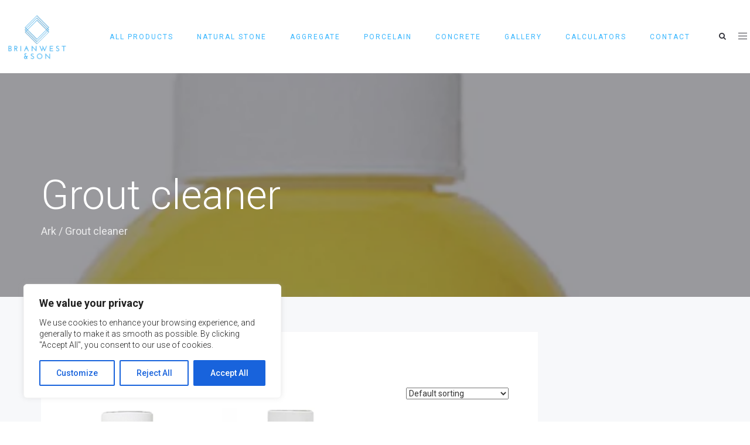

--- FILE ---
content_type: text/css
request_url: https://brianwestandson.co.uk/wp-content/uploads/freshframework/css/colors.css
body_size: 5378
content:
.l-services-v1 .l-services-v1-icon{
	box-shadow:0 0 5px 2px #009ecb
}
.l-services-v1.l-services-v1-icon-one .l-services-v1-title{
	color:#13b2f6
}
.blog-grid .blog-grid-supplemental-category,
.blog-grid .blog-grid-supplemental-category a{
	color:#13b2f6
}
.widget_archive li a:hover,
.widget_categories li a:hover,
.widget_pages li a:hover,
.widget_meta li a:hover,
.widget_recent_comments li a:hover,
.widget_recent_entries li a:hover,
.widget_nav_menu li a:hover,
.woocommerce.widget_product_categories li a:hover,
.widget_rss li a:hover{
	color:#13b2f6
}
#searchform #searchsubmit{
	color:#13b2f6
}
#searchform #searchsubmit:hover{
	background-color:#13b2f6;
	border-color:#13b2f6
}
.widget_tag_cloud .widget-body a:hover{
	background:#13b2f6;
	border-color:#13b2f6
}
.news-v3 .news-v3-content .news-v3-subtitle a{
	color:#13b2f6
}
.news-v4 .news-v4-divider{
	border-bottom:1px solid #13b2f6
}
.blog-grid-supplemental .blog-grid-supplemental-title a{
	color:#13b2f6
}
.news-v8:hover .news-v8-img-effect:before{
	background-color:#009ecb
}
.news-v8 .news-v8-footer-list .news-v8-footer-list-link:hover,
.fg-text-light.news-v8-footer .news-v8-footer-list-item .ff-meta-item a:hover,
.fg-text-light.news-v9-title a:hover{
	color:#13b2f6
}
.news-v8 .news-v8-more .news-v8-more-link{
	background-color:#13b2f6
}
.blockquotes-v1{
	color:#13b2f6
}
.blockquotes-v1:after{
	background-color:#13b2f6
}
.breadcrumbs-v1 a:hover{
	color:#13b2f6
}
.breadcrumbs-v1 li.active{
	color:#13b2f6
}
.breadcrumbs-v2 a:hover{
	color:#13b2f6
}
.breadcrumbs-v2 li.active{
	color:#13b2f6
}
.breadcrumbs-v3 a:hover{
	color:#13b2f6
}
.breadcrumbs-v3 li.active{
	color:#13b2f6
}
.breadcrumbs-v4 a:hover{
	color:#13b2f6
}
.breadcrumbs-v5 a:hover{
	color:#13b2f6
}
.btn-base-bg-anim{
	background:#13b2f6
}
.btn-base-bg-anim:hover,
.btn-base-bg-anim:focus,
.btn-base-bg-anim.focus{
	background:#13b2f6
}
.btn-group.btn-white-toggle.open .btn-white-bg:after{
	color:#13b2f6
}
.btn-group.btn-white-toggle .dropdown-menu>li>a:hover,
.btn-group.btn-white-toggle .dropdown-menu>li>a:focus{
	background:#13b2f6
}
.btn-dropdown-group.open .btn-dropdown-toggle{
	background:#13b2f6
}
.btn-dropdown-group:hover .btn-dropdown-toggle{
	background:#13b2f6
}
.divider-v1 .divider-v1-element-bg,
.divider-v2 .divider-v2-element-bg,
.divider-v3 .divider-v3-element-bg,
.divider-v3-5 .divider-v3-5-element-bg{
	background:#13b2f6
}
.divider-v1 .divider-v1-icon,
.divider-v2 .divider-v2-icon,
.divider-v3 .divider-v3-icon,
.divider-v3-5 .divider-v3-5-icon{
	color:#13b2f6
}
.divider-v5 .divider-v5-element{
	color:#13b2f6
}
.divider-v5 span.before,
.divider-v5 span.after{
	border-color:#13b2f6
}
.dropcap-base-bordered{
	color:#13b2f6;
	border:1px solid #13b2f6
}
.lists-base .lists-item-element-brd{
	color:#13b2f6;
	border:1px solid #13b2f6
}
.paginations-v3-list li>a:hover,
.paginations-v3-list li>span:hover{
	color:#13b2f6
}
.paginations-v3-list li>.current,
.paginations-v3-list.page-numbers-single li>span,
.paginations-v3-list li.active>a,
.paginations-v3-list li.active>span{
	background:#13b2f6
}
.paginations-v3-list li>.current:hover,
.paginations-v3-list.page-numbers-single li>span:hover,
.paginations-v3-list li.active>a:hover,
.paginations-v3-list li.active>span:hover{
	background:#13b2f6
}
.pagers-v2 li>a:hover,
.pagers-v2 li>span:hover{
	background:#13b2f6
}
.segment-controls{
	border:1px solid #13b2f6
}
.tab-v1 .nav-tabs>li.active>a{
	color:#13b2f6
}
.tab-v3 .nav-tabs>li:hover>a{
	color:#13b2f6
}
.tab-v5 .nav-tabs.nav-tabs-left>li.active>a,
.tab-v5 .nav-tabs.nav-tabs-left>li:hover>a{
	color:#13b2f6
}
.tab-v6 .nav-tabs.nav-tabs-right>li:active>a,
.tab-v6 .nav-tabs.nav-tabs-right>li:hover>a{
	color:#13b2f6
}
.theme-icons-base{
	color:#13b2f6
}
.theme-icons-wrap>a[href]>.theme-icons-white-bg:hover,
.team-v9 .theme-icons:hover{
	background-color:#13b2f6
}
.animate-theme-icons .animate-theme-icons-base-brd{
	color:#13b2f6;
	border:1px solid #13b2f6
}
.timeline-v1 .timeline-v1-list-item .timeline-v1-news-title>a:hover{
	color:#13b2f6
}
.timeline-v2 .timeline-v2-news-title>a:hover{
	color:#13b2f6
}
.timeline-v4 .timeline-v4-subtitle a{
	color:#13b2f6
}
.call-to-action-v1 .call-to-action-v1-title span,
.call-to-action-v2 .call-to-action-v2-telephone{
	color:#13b2f6
}
.call-to-action-v3 .call-to-action-badge{
	background-color:#13b2f6
}
.icon-box-v1 .icon-box-v1-header{
	background-color:#13b2f6
}
.icon-box-v2 .icon-box-v2-icons{
	color:#13b2f6
}
.services-v8:hover{
	background:#13b2f6
}
.team-v3 .team-v3-overlay-content .theme-icons-white-bg:hover,
.team-v4 .team-v4-overlay-content .theme-icons-white-bg:hover{
	background-color:#13b2f6
}
.team-v3 .team-v3-member-position{
	color:#13b2f6
}
.testimonials-v1 .testimonials-v1-author{
	color:#13b2f6
}
.testimonials-v4 .testimonials-v4-author{
	color:#13b2f6
}
.testimonials-v5 .testimonials-v5-author{
	color:#13b2f6
}
.testimonials-v6 .testimonials-v6-author{
	color:#13b2f6
}
.footer-link-v6-list .footer-link-v6-list-item .footer-link-v6-list-link:hover{
	color:#13b2f6
}
.header ul.navbar-nav.no-ff>li.current-menu-item>a,
.header .navbar-nav .nav-item-child.active{
	color:#13b2f6
}
.header ul.navbar-nav.no-ff>li.current-menu-item>a:hover,
.header .navbar-nav .nav-item-child.active:hover{
	color:#13b2f6
}
.header ul.navbar-nav.no-ff>li>a:hover,
.header ul.navbar-nav.no-ff>li>a:focus,
.header .navbar-nav .nav-item-child:hover,
.header .navbar-nav .nav-item-child:focus{
	color:#13b2f6
}
@media (max-width: 991px) {
	.header .navbar-nav .nav-item-bg .nav-item-child{
		background:#13b2f6
	}

}
@media (min-width: 992px) {
	.header .navbar-nav .nav-item:hover .nav-item-child{
		color:#13b2f6
	}
	.header .navbar-nav .nav-item-bg .nav-item-child{
		background:#13b2f6
	}

}
.header-center-aligned .navbar-nav .nav-item-child:hover{
	color:#13b2f6
}
@media (max-width: 991px) {
	.header-center-aligned .navbar-nav .nav-item-bg .nav-item-child{
		background:#13b2f6
	}

}
@media (min-width: 992px) {
	.header-center-aligned .navbar-nav .nav-item:hover .nav-item-child{
		color:#13b2f6
	}
	.header-center-aligned .navbar-nav .nav-item-bg .nav-item-child{
		background:#13b2f6
	}

}
@media (max-width: 991px) {
	.header-center-aligned-transparent .navbar-nav .nav-item-bg .nav-item-child{
		background:#13b2f6
	}

}
@media (min-width: 992px) {
	.header-center-aligned-transparent .navbar-nav .nav-item:hover .nav-item-child{
		color:#13b2f6
	}
	.header-center-aligned-transparent .navbar-nav .nav-item-child.active{
		color:#13b2f6
	}
	.header-center-aligned-transparent .navbar-nav .nav-item-bg .nav-item-child{
		background:#13b2f6
	}

}
.header-fullscreen-menu .nav-main-item-child.nav-main-item-child-dropdown.active,
.header-fullscreen-menu .nav-main-item-child.nav-main-item-child-dropdown:hover,
.header-fullscreen-menu .nav-main-item-child.nav-submenu-item-child-dropdown.active,
.header-fullscreen-menu .nav-main-item-child.nav-submenu-item-child-dropdown:hover,
.header-fullscreen-menu .nav-submenu-item-child.nav-main-item-child-dropdown.active,
.header-fullscreen-menu .nav-submenu-item-child.nav-main-item-child-dropdown:hover,
.header-fullscreen-menu .nav-submenu-item-child.nav-submenu-item-child-dropdown.active,
.header-fullscreen-menu .nav-submenu-item-child.nav-submenu-item-child-dropdown:hover{
	color:#13b2f6
}
.header-fullscreen-menu .nav-main-item-child.nav-main-item-child-dropdown.active:before,
.header-fullscreen-menu .nav-main-item-child.nav-main-item-child-dropdown.active:after,
.header-fullscreen-menu .nav-main-item-child.nav-main-item-child-dropdown:hover:before,
.header-fullscreen-menu .nav-main-item-child.nav-main-item-child-dropdown:hover:after,
.header-fullscreen-menu .nav-main-item-child.nav-submenu-item-child-dropdown.active:before,
.header-fullscreen-menu .nav-main-item-child.nav-submenu-item-child-dropdown.active:after,
.header-fullscreen-menu .nav-main-item-child.nav-submenu-item-child-dropdown:hover:before,
.header-fullscreen-menu .nav-main-item-child.nav-submenu-item-child-dropdown:hover:after,
.header-fullscreen-menu .nav-submenu-item-child.nav-main-item-child-dropdown.active:before,
.header-fullscreen-menu .nav-submenu-item-child.nav-main-item-child-dropdown.active:after,
.header-fullscreen-menu .nav-submenu-item-child.nav-main-item-child-dropdown:hover:before,
.header-fullscreen-menu .nav-submenu-item-child.nav-main-item-child-dropdown:hover:after,
.header-fullscreen-menu .nav-submenu-item-child.nav-submenu-item-child-dropdown.active:before,
.header-fullscreen-menu .nav-submenu-item-child.nav-submenu-item-child-dropdown.active:after,
.header-fullscreen-menu .nav-submenu-item-child.nav-submenu-item-child-dropdown:hover:before,
.header-fullscreen-menu .nav-submenu-item-child.nav-submenu-item-child-dropdown:hover:after{
	color:#13b2f6
}
.header-fullscreen-menu .nav-dropdown-menu .nav-dropdown-menu-link:hover{
	color:#13b2f6
}
.header-fullscreen-menu .nav-dropdown-menu .nav-dropdown-menu-child.active{
	color:#13b2f6
}
.header-fullscreen-menu .nav-dropdown-menu .nav-dropdown-menu-child:hover{
	color:#13b2f6
}
.header-section-scroll ul.header-section-scroll-menu li.active .nav-item-child:hover,
.header-section-scroll ul.header-section-scroll-menu li.active .nav-item-child:focus{
	color:#13b2f6
}
.header-section-scroll .header-section-scroll-menu li a:hover{
	color:#13b2f6
}
.header-slide .header-slide-nav .header-slide-nav-link:hover{
	color:#13b2f6
}
.header-slide-subnav .header-slide-subnav-link.active{
	background:#13b2f6
}
.header-slide-subnav .header-slide-subnav-link.active:hover{
	background:#13b2f6
}
.header-slide-subnav .header-slide-subnav-link:hover{
	color:#13b2f6
}
.header-transparent .navbar-nav .open .nav-item-child:hover{
	color:#13b2f6
}
@media (max-width: 991px) {
	.header-transparent .navbar-nav .nav-item-bg{
		border:1px solid #13b2f6
	}
	.header-transparent .navbar-nav .nav-item-bg .nav-item-child{
		background:#13b2f6
	}

}
@media (min-width: 992px) {
	.header-transparent .navbar-nav .nav-item:hover .nav-item-child{
		color:#13b2f6
	}
	.header-transparent .navbar-nav .nav-item-child.active{
		color:#13b2f6
	}
	.header-transparent .navbar-nav .nav-item-bg .nav-item-child{
		background:#13b2f6
	}
	.header-transparent .navbar-nav .nav-item-bg .nav-item-child:hover{
		background:#13b2f6
	}
	.header-transparent .navbar-nav .nav-item-bg:hover .nav-item-child{
		background:#13b2f6
	}

}
.search-menu .search-btn .search-btn-default:hover,
.search-menu .search-btn .search-btn-active:hover{
	color:#13b2f6
}
.search-classic .search-classic-field{
	border-top:2px solid #13b2f6
}
.search-classic .search-classic-submit-button{
	background-color:#13b2f6
}
.ark-woocommerce-products a.title:hover{
	color:#13b2f6
}
.ark-woocommerce-products .add_to_cart_button,
.ark-woocommerce-products .added_to_cart{
	border:1px solid #13b2f6;
	color:#13b2f6
}
.ark-woocommerce-products .add_to_cart_button:hover,
.ark-woocommerce-products .added_to_cart:hover,
.ark-woocommerce-products .add_to_cart_button.loading{
	background:#13b2f6
}
.animsition-loading{
	border-left:2px solid #13b2f6
}
.theme-carousel-indicators-v3 li.active,
.theme-carousel-indicators-v3 li.fg-text-dark.active{
	color:#13b2f6;
	border-bottom-color:#13b2f6
}
.theme-carousel-indicators-v3 li:hover,
.theme-carousel-indicators-v3 li.fg-text-dark:hover{
	border-bottom-color:#13b2f6
}
.theme-carousel-indicators-v3 li:hover.active,
.theme-carousel-indicators-v3 li.fg-text-dark:hover.active{
	color:#13b2f6;
	border-bottom-color:#13b2f6
}
.theme-carousel-indicators-v5 li.active .theme-carousel-indicators-item{
	border:2px solid #13b2f6
}
.owl-dot span,
.owl-dots span{
	border:1px solid #13b2f6
}
.theme-portfolio .cbp-l-loadMore-button .cbp-l-loadMore-link,
.theme-portfolio .cbp-l-loadMore-button .cbp-l-loadMore-button-link,
.theme-portfolio .cbp-l-loadMore-text .cbp-l-loadMore-link,
.theme-portfolio .cbp-l-loadMore-text .cbp-l-loadMore-button-link{
	color:#13b2f6;
	border:1px solid #13b2f6
}
.theme-portfolio .cbp-item .theme-portfolio-lightbox .theme-portfolio-item-v3-icon:hover:before,
.theme-portfolio .cbp-item .theme-portfolio-lightbox .theme-portfolio-item-v3-icon:hover:after{
	background:#13b2f6
}
.portfolio-item-category:hover{
	color:#13b2f6
}
.theme-portfolio-v2 .cbp-l-filters-alignRight .cbp-filter-item:hover{
	color:#13b2f6
}
.theme-portfolio-filter-v1 .cbp-filter-item.cbp-filter-item-active{
	color:#13b2f6
}
.bootstrap-switch .bootstrap-switch-handle-on.bootstrap-switch-base,
.bootstrap-switch .bootstrap-switch-handle-off.bootstrap-switch-base{
	background:#13b2f6
}
.brd-color-base{
	border-color:#13b2f6 !important
}
.bg-color-base-hover:hover{
	background:#13b2f6 !important
}
.icon-color-base-hover:hover .animate-icon-item:last-child{
	color:#13b2f6 !important
}
.before-bg-base:before{
	background:#13b2f6 !important
}
.after-bg-base:after{
	background:#13b2f6 !important
}
.before-after-bg-base:before,
.before-after-bg-base:after{
	background:#13b2f6 !important
}
.ff-button-base-slide{
	color:#13b2f6;
	border-color:#13b2f6
}
.ff-button-base-slide:hover,
.ff-button-base-slide:focus,
.ff-button-base-slide.focus{
	background:#13b2f6;
	border-color:#13b2f6
}
.progress-box-v1 .progress-bar{
	background-color:#13b2f6
}
.blog-simple-2-divider{
	background-color:#13b2f6
}
.blog-simple-3-divider{
	background-color:#13b2f6
}
.theme-portfolio-v2 .cbp-filter-item.cbp-filter-item-active{
	color:#13b2f6
}
a{
	color:#13b2f6
}
a:focus,a:hover,a:active{
	color:#13b2f6
}
h1>a:hover,h2>a:hover,h3>a:hover,h4>a:hover,h5>a:hover,h6>a:hover{
	color:#13b2f6
}
::selection{
	background:#13b2f6
}
::-webkit-selection{
	background:#13b2f6
}
::-moz-selection{
	background:#13b2f6
}
.blog-classic .blog-classic-content .blog-classic-share .blog-classic-share-item .blog-classic-share-link:hover .blog-share-icon{
	color:#13b2f6
}
.blog-classic .blog-classic-content .blog-classic-publisher .blog-classic-publisher-name>a:hover{
	color:#13b2f6
}
.blog-grid .blog-grid-supplemental-category{
	color:#13b2f6
}
.blog-grid-quote .blog-grid-quote-text:hover{
	color:#13b2f6
}
.blog-grid-quote-v2{
	background:#13b2f6
}
.blog-grid-thumb .blog-grid-thumb-body:before{
	background:#009ecb
}
.twitter-feed .twitter-feed-item .twitter-feed-content .twitter-feed-link{
	color:#13b2f6
}
.featured-article .featured-article-content .featured-article-content-title>a:hover{
	color:#13b2f6
}
.blog-sidebar-tags>li>a:hover{
	background:#13b2f6;
	border-color:#13b2f6
}
.btn-base-brd{
	color:#13b2f6;
	border-color:#13b2f6
}
.btn-base-brd:hover,
.btn-base-brd:focus,
.btn-base-brd.focus{
	background:#13b2f6;
	border-color:#13b2f6
}
.btn-white-bg:hover,
.btn-white-bg:focus,
.btn-white-bg.focus{
	background:#13b2f6;
	border-color:#13b2f6
}
.btn-base-bg-slide{
	background:#13b2f6
}
.btn-base-bg-slide:hover,
.btn-base-bg-slide:focus,
.btn-base-bg-slide.focus{
	background:#13b2f6
}
.btn-white-bg-slide:after,
.btn-white-bg-slide:before{
	background:#13b2f6
}
.blog-teaser-v2:hover .blog-teaser-v2-overlay{
	background:#009ecb
}
.news-v1 .news-v1-heading .news-v1-heading-tag:hover{
	color:#13b2f6
}
.news-v1 .news-v1-lists .news-v1-lists-item .news-v1-lists-link:hover{
	color:#13b2f6
}
.news-v4 .news-v4-title-element-left:after{
	border-bottom-color:#13b2f6
}
.news-v4 .news-v4-title-element-right:after{
	border-bottom-color:#13b2f6
}
.news-v5 .news-v5-icon{
	color:#13b2f6
}
.news-v6 .news-v6-subtitle{
	color:#13b2f6
}
.news-v8:hover .news-v8-img-effect:before{
	background:#009ecb
}
.news-v8 .news-v8-footer-list .news-v8-footer-list-link:hover{
	color:#13b2f6
}
.news-v8 .news-v8-more .news-v8-more-link{
	background:#13b2f6
}
.accordion-v1 .panel-title>a[aria-expanded="true"]{
	background:#13b2f6
}
.accordion-v1 .panel-title>a:hover{
	background:#13b2f6
}
.accordion-v2 .panel-title>a:hover{
	color:#13b2f6
}
.accordion-v2 .panel-title>a:hover:after{
	color:#13b2f6
}
.accordion-v3 .panel-title>a:hover{
	color:#13b2f6
}
.accordion-v3 .panel-title>a:hover:before{
	color:#13b2f6
}
.accordion-v4 .panel-title>a:before{
	color:#13b2f6
}
.accordion-v4 .panel-title>a:hover{
	color:#13b2f6
}
.accordion-v4 .panel-title>a:hover:before{
	color:#13b2f6
}
.accordion-v5 .panel-title>a:hover{
	color:#13b2f6
}
.accordion-v5 .panel-title>a:hover:after{
	color:#13b2f6
}
.breadcrumbs-v1 .breadcrumbs-v1-links>li>a:hover{
	color:#13b2f6
}
.breadcrumbs-v1 .breadcrumbs-v1-links>li.active{
	color:#13b2f6
}
.breadcrumbs-v2 .breadcrumbs-v2-links>li>a:hover{
	color:#13b2f6
}
.breadcrumbs-v2 .breadcrumbs-v2-links>li.active{
	color:#13b2f6
}
.breadcrumbs-v3 .breadcrumbs-v3-links>li>a:hover{
	color:#13b2f6
}
.breadcrumbs-v3 .breadcrumbs-v3-links>li.active{
	color:#13b2f6
}
.btn-base{
	color:#13b2f6
}
.btn-base:hover,
.btn-base:focus,
.btn-base.focus{
	background:#13b2f6;
	border-color:#13b2f6
}
.divider-v1 .divider-v1-element-bg,
.divider-v2 .divider-v2-element-bg,
.divider-v3 .divider-v3-element-bg{
	background:#13b2f6
}
.divider-v2 .divider-v2-icon,
.divider-v3 .divider-v3-icon{
	color:#13b2f6
}
.dropcap-base{
	color:#13b2f6
}
.dropcap-base-bg{
	background:#13b2f6
}
.dropcap-base-bordered{
	color:#13b2f6;
	border-color:#13b2f6
}
.bordered-icon .bordered-icon-box:hover{
	background:#13b2f6
}
.lists-base>li>a:hover,
.lists-dark>li>a:hover{
	color:#13b2f6
}
.lists-base>li .lists-item-element,
.lists-dark>li .lists-base .lists-item-element,
.lists-base .lists-dark>li .lists-item-element{
	color:#13b2f6
}
.lists-base .lists-item-element-brd{
	color:#13b2f6;
	border-color:#13b2f6
}
.lists-base .lists-item-element-bg{
	background:#13b2f6
}
.numeric-base-lists>li>a:hover,
.numeric-dark-lists>li>a:hover{
	color:#13b2f6
}
.numeric-base-lists>li{
	color:#13b2f6
}
.login .login-form-forgot:hover{
	color:#13b2f6
}
.paginations-v1-list>li>a:hover,
.paginations-v1-list>li>span:hover{
	background:#009ecb
}
.paginations-v1-list>li.next>a:hover,
.paginations-v1-list>li.next>span:hover,
.paginations-v1-list>li.previous>a:hover,
.paginations-v1-list>li.previous>span:hover{
	color:#13b2f6
}
.paginations-v1-list>li.active>a,
.paginations-v1-list>li.active>span{
	background:#13b2f6
}
.paginations-v2-list>li>a:hover,
.paginations-v2-list>li>span:hover{
	color:#13b2f6;
	border-bottom-color:#13b2f6
}
.paginations-v2-list>li.active>a,
.paginations-v2-list>li.active>span{
	color:#13b2f6;
	border-bottom-color:#13b2f6
}
.paginations-v2-list>li.active>a:hover,
.paginations-v2-list>li.active>span:hover{
	color:#13b2f6
}
.paginations-v3-list>li>a,
.paginations-v3-list>li>span{
	color:#13b2f6
}
.paginations-v3-list>li>a:hover,
.paginations-v3-list>li>span:hover{
	color:#13b2f6
}
.paginations-v3-list>li.active>a,
.paginations-v3-list>li.active>span{
	background:#13b2f6;
	border-color:#13b2f6
}
.paginations-v3-list>li.active>a:hover,
.paginations-v3-list>li.active>span:hover{
	background:#13b2f6
}
.pagers-v1:hover{
	background:#13b2f6
}
.pagers-v2 li>a:hover,
.pagers-v2 li>span:hover{
	border-color:#13b2f6;
	background:#13b2f6
}
.tab-v1 .nav-tabs>li:hover>a{
	color:#13b2f6
}
.tab-v3 .nav-tabs>li:not(.active):hover>a{
	color:#13b2f6
}
.tab-v3 .nav-tabs>li.active>a{
	background:#13b2f6
}
.tab-v4 .nav-tabs{
	background:#13b2f6
}
.tab-v5 .nav-tabs.nav-tabs-left>li:hover>a{
	color:#13b2f6
}
.tab-v5 .nav-tabs.nav-tabs-left>li.active>a{
	color:#13b2f6
}
.tab-v6 .nav-tabs.nav-tabs-right>li:hover>a{
	color:#13b2f6
}
.tab-v6 .nav-tabs.nav-tabs-right>li.active>a{
	color:#13b2f6
}
.theme-icons-wrap>a[href]>.theme-icons-base-hover:hover{
	background:#13b2f6
}
.theme-icons-base-bg{
	background:#13b2f6
}
.theme-icons-wrap>a[href]>.theme-icons-grey-light-bg:hover{
	background:#13b2f6
}
.theme-icons-base-brd{
	color:#13b2f6;
	border-color:#13b2f6
}
.theme-icons-wrap>a[href]>.theme-icons-base-brd:hover{
	background:#13b2f6;
	border-color:#13b2f6
}
.animate-theme-icons .animate-theme-icons-base{
	color:#13b2f6
}
.animate-theme-icons .animate-theme-icons-base-bg{
	background:#13b2f6
}
.animate-theme-icons .animate-theme-icons-base-brd{
	color:#13b2f6;
	border-color:#13b2f6
}
.theme-icons-elegant .theme-icons-element .theme-icons-wrap>a[href]>.theme-icons:hover{
	background:#13b2f6
}
.image-gallery .image-gallery-overlay{
	background:#009ecb
}
.image-gallery-v2 .image-gallery-v2-overlay{
	background:#009ecb
}
.i-banner-v2 .i-banner-v2-heading .i-banner-v2-heading-month{
	color:#13b2f6
}
.i-banner-v3 .i-banner-v3-content .i-banner-v3-element .i-banner-v3-element-icon{
	color:#13b2f6
}
.newsletter-v5 .newsletter-v5-btn:hover{
	color:#13b2f6
}
.newsletter-v8:hover{
	background:#13b2f6
}
.poster-v1 .poster-v1-body .poster-v1-author{
	color:#13b2f6
}
.poster-v2 .poster-v2-subtitle{
	color:#13b2f6
}
.process-v1 .process-v1-back{
	background:#13b2f6
}
.process-v2:hover .process-v2-element{
	background:#13b2f6
}
.service-block-v4 .service-block-v4-content .service-block-v4-content-subtitle{
	color:#13b2f6
}
.service-block-v6.service-block-v6-color-three:before{
	background:#009ecb
}
.service-block-v8 .service-block-v8-subtitle{
	color:#13b2f6
}
.team-v1 .team-v1-content .team-v1-socials .team-v1-socials-link:hover{
	color:#13b2f6
}
.team-v2 .team-v2-member-position{
	color:#13b2f6
}
.team-v3 .team-v3-header .team-v3-member-position{
	color:#13b2f6
}
.team-v5 .team-v5-content .team-v5-author-contact:hover{
	color:#13b2f6
}
.footer .footer-address .footer-address-link:hover{
	color:#13b2f6
}
.footer .footer-media .footer-media-item .footer-media-link:hover{
	color:#13b2f6
}
.footer .footer-tags>li>a:hover{
	background:#13b2f6;
	border-color:#13b2f6
}
.footer .footer-news-list .footer-news-list-item .footer-news-list-link:hover{
	color:#13b2f6
}
.footer .footer-video-title .footer-video-title-link:hover{
	color:#13b2f6
}
.footer .footer-copyright .footer-copyright-item>a:hover{
	color:#13b2f6
}
.footer .footer-toggle .footer-toggle-link:hover{
	color:#13b2f6
}
.footer-v2{
	background:#13b2f6
}
.footer-v4 .footer-v4-service .footer-v4-service-item .footer-v4-service-icon{
	color:#13b2f6
}
.footer-v4 .footer-v4-service .footer-v4-service-item .footer-v4-service-link:hover{
	color:#13b2f6
}
.footer-v4 .footer-v4-news .footer-v4-news-item .footer-v4-news-link:hover{
	color:#13b2f6
}
.footer-v4 .footer-v4-link:hover{
	color:#13b2f6
}
.footer-v4 .footer-v4-copyright .footer-v4-terms-list .footer-v4-terms-link:hover{
	color:#13b2f6
}
.footer-v5 .footer-v5-content-subtitle{
	color:#13b2f6
}
.footer-v5 .footer-v5-list .footer-v5-list-item .footer-v5-list-link:hover{
	color:#13b2f6
}
.footer-v5-copyright .footer-v5-copright-socials .footer-v5-copright-socials-item .footer-v5-copright-socials-link:hover{
	color:#13b2f6
}
.footer-v6 .footer-link-v6-list .footer-link-v6-list-item .footer-link-v6-list-link:hover{
	color:#13b2f6
}
.form-modal .form-modal-back-btn-message .form-modal-back-btn-message-link{
	color:#13b2f6
}
.form-modal .form-modal-input-group .form-modal-hide-password:hover{
	color:#13b2f6
}
.form-modal .form-modal-close-form:hover{
	color:#13b2f6
}
.header .navbar-toggle:hover .toggle-icon{
	background:#13b2f6
}
.header .navbar-toggle:hover .toggle-icon:before,
.header .navbar-toggle:hover .toggle-icon:after{
	background:#13b2f6
}
.header .topbar-toggle-trigger:hover .topbar-toggle-trigger-style{
	background:#13b2f6
}
.header .topbar-toggle-trigger:hover .topbar-toggle-trigger-style:before,
.header .topbar-toggle-trigger:hover .topbar-toggle-trigger-style:after{
	background:#13b2f6
}
.header .topbar-toggle-trigger-icon-style:hover{
	color:#13b2f6
}
.header .navbar-nav .nav-item-child.active{
	color:#13b2f6
}
.header .navbar-nav .nav-item-child.active:hover{
	color:#13b2f6
}
.header .navbar-nav .nav-item-child:hover,
.header .navbar-nav .nav-item-child:focus{
	color:#13b2f6
}
.header .dropdown-menu .dropdown-menu-item .dropdown-menu-item-child.active{
	color:#13b2f6
}
.header .dropdown-menu .dropdown-menu-item .dropdown-menu-item-child.active:hover{
	color:#13b2f6
}
.header .dropdown-menu .dropdown-menu-item .dropdown-menu-item-child:hover{
	background:#13b2f6
}
.header .dropdown-menu .dropdown-menu-item.active .dropdown-menu-item-child{
	color:#13b2f6
}
.header .dropdown-submenu:hover>.dropdown-submenu-child:not(:hover){
	color:#13b2f6
}
.header .dropdown-submenu .dropdown-submenu-child.active{
	color:#13b2f6
}
.header .dropdown-submenu .dropdown-submenu-child.active:hover{
	color:#13b2f6
}
.header .dropdown-submenu .dropdown-submenu-child.active:hover:after{
	color:#13b2f6
}
.header .dropdown-submenu .dropdown-submenu-child:hover{
	background:#13b2f6
}
.header .dropdown-submenu.active .dropdown-submenu-child{
	color:#13b2f6
}
.header .dropdown-submenu.active .dropdown-submenu-child:hover{
	color:#13b2f6
}
.header .mega-menu-list .mega-menu-child.active{
	color:#13b2f6
}
.header .mega-menu-list .mega-menu-child.active:hover{
	color:#13b2f6
}
.header .mega-menu-list .mega-menu-child:hover{
	background:#13b2f6
}
@media (max-width: 991px) {
	.header .navbar-nav .nav-item-bg{
		border-color:#13b2f6
	}
	.header .navbar-nav .nav-item-bg .nav-item-child{
		background:#13b2f6
	}

}
@media (min-width: 992px) {
	.header .navbar-nav .nav-item:hover .nav-item-child{
		color:#13b2f6
	}
	.header .navbar-nav .nav-item-bg{
		border-color:#13b2f6
	}
	.header .navbar-nav .nav-item-bg .nav-item-child{
		background:#13b2f6
	}

}
.header-center-aligned .navbar-toggle:hover .toggle-icon{
	background:#13b2f6
}
.header-center-aligned .navbar-toggle:hover .toggle-icon:before,
.header-center-aligned .navbar-toggle:hover .toggle-icon:after{
	background:#13b2f6
}
.header-center-aligned .topbar-toggle-trigger:hover .topbar-toggle-trigger-style{
	background:#13b2f6
}
.header-center-aligned .topbar-toggle-trigger:hover .topbar-toggle-trigger-style:before,
.header-center-aligned .topbar-toggle-trigger:hover .topbar-toggle-trigger-style:after{
	background:#13b2f6
}
.header-center-aligned .topbar-toggle-trigger-icon-style:hover{
	color:#13b2f6
}
.header-center-aligned .navbar-nav .nav-item-child.active{
	color:#13b2f6
}
.header-center-aligned .navbar-nav .nav-item-child.active:hover{
	color:#13b2f6
}
.header-center-aligned .navbar-nav .nav-item-child:hover,
.header-center-aligned .navbar-nav .nav-item-child:focus{
	color:#13b2f6
}
.header-center-aligned .dropdown-menu .dropdown-menu-item .dropdown-menu-item-child.active{
	color:#13b2f6
}
.header-center-aligned .dropdown-menu .dropdown-menu-item .dropdown-menu-item-child.active:hover{
	color:#13b2f6
}
.header-center-aligned .dropdown-menu .dropdown-menu-item .dropdown-menu-item-child:hover{
	background:#13b2f6
}
.header-center-aligned .dropdown-menu .dropdown-menu-item.active .dropdown-menu-item-child{
	color:#13b2f6
}
.header-center-aligned .dropdown-submenu:hover>.dropdown-submenu-child:not(:hover){
	color:#13b2f6
}
.header-center-aligned .dropdown-submenu .dropdown-submenu-child.active{
	color:#13b2f6
}
.header-center-aligned .dropdown-submenu .dropdown-submenu-child.active:hover{
	color:#13b2f6
}
.header-center-aligned .dropdown-submenu .dropdown-submenu-child.active:hover:after{
	color:#13b2f6
}
.header-center-aligned .dropdown-submenu .dropdown-submenu-child:hover{
	background:#13b2f6
}
.header-center-aligned .dropdown-submenu.active .dropdown-submenu-child{
	color:#13b2f6
}
.header-center-aligned .dropdown-submenu.active .dropdown-submenu-child:hover{
	color:#13b2f6
}
.header-center-aligned .mega-menu-list .mega-menu-child.active{
	color:#13b2f6
}
.header-center-aligned .mega-menu-list .mega-menu-child.active:hover{
	color:#13b2f6
}
.header-center-aligned .mega-menu-list .mega-menu-child:hover{
	background:#13b2f6
}
@media (max-width: 991px) {
	.header-center-aligned .navbar-nav .nav-item-bg{
		border-color:#13b2f6
	}
	.header-center-aligned .navbar-nav .nav-item-bg .nav-item-child{
		background:#13b2f6
	}

}
@media (min-width: 992px) {
	.header-center-aligned .navbar-nav .nav-item:hover .nav-item-child{
		color:#13b2f6
	}
	.header-center-aligned .navbar-nav .nav-item-bg{
		border-color:#13b2f6
	}
	.header-center-aligned .navbar-nav .nav-item-bg .nav-item-child{
		background:#13b2f6
	}

}
.header-center-aligned-transparent .navbar-toggle:hover .toggle-icon{
	background:#13b2f6
}
.header-center-aligned-transparent .navbar-toggle:hover .toggle-icon:before,
.header-center-aligned-transparent .navbar-toggle:hover .toggle-icon:after{
	background:#13b2f6
}
.header-center-aligned-transparent .topbar-toggle-trigger:hover .topbar-toggle-trigger-style{
	background:#13b2f6
}
.header-center-aligned-transparent .topbar-toggle-trigger:hover .topbar-toggle-trigger-style:before,
.header-center-aligned-transparent .topbar-toggle-trigger:hover .topbar-toggle-trigger-style:after{
	background:#13b2f6
}
.header-center-aligned-transparent .topbar-toggle-trigger-icon-style:hover{
	color:#13b2f6
}
.header-center-aligned-transparent .navbar-nav .nav-item-child.active{
	color:#13b2f6
}
.header-center-aligned-transparent .navbar-nav .nav-item-child.active:hover{
	color:#13b2f6
}
.header-center-aligned-transparent .navbar-nav .nav-item-child:hover{
	color:#13b2f6
}
.header-center-aligned-transparent .dropdown-menu .dropdown-menu-item .dropdown-menu-item-child.active{
	color:#13b2f6
}
.header-center-aligned-transparent .dropdown-menu .dropdown-menu-item .dropdown-menu-item-child.active:hover{
	color:#13b2f6
}
.header-center-aligned-transparent .dropdown-menu .dropdown-menu-item .dropdown-menu-item-child:hover{
	background:#13b2f6
}
.header-center-aligned-transparent .dropdown-menu .dropdown-menu-item.active .dropdown-menu-item-child{
	color:#13b2f6
}
.header-center-aligned-transparent .dropdown-submenu:hover>.dropdown-submenu-child:not(:hover){
	color:#13b2f6
}
.header-center-aligned-transparent .dropdown-submenu .dropdown-submenu-child.active{
	color:#13b2f6
}
.header-center-aligned-transparent .dropdown-submenu .dropdown-submenu-child.active:hover{
	color:#13b2f6
}
.header-center-aligned-transparent .dropdown-submenu .dropdown-submenu-child.active:hover:after{
	color:#13b2f6
}
.header-center-aligned-transparent .dropdown-submenu .dropdown-submenu-child:hover{
	background:#13b2f6
}
.header-center-aligned-transparent .dropdown-submenu.active .dropdown-submenu-child{
	color:#13b2f6
}
.header-center-aligned-transparent .dropdown-submenu.active .dropdown-submenu-child:hover{
	color:#13b2f6
}
.header-center-aligned-transparent .mega-menu-list .mega-menu-child.active{
	color:#13b2f6
}
.header-center-aligned-transparent .mega-menu-list .mega-menu-child.active:hover{
	color:#13b2f6
}
.header-center-aligned-transparent .mega-menu-list .mega-menu-child:hover{
	background:#13b2f6
}
@media (max-width: 991px) {
	.header-center-aligned-transparent .navbar-nav .nav-item-bg{
		border-color:#13b2f6
	}
	.header-center-aligned-transparent .navbar-nav .nav-item-bg .nav-item-child{
		background:#13b2f6
	}

}
@media (min-width: 992px) {
	.header-center-aligned-transparent .navbar-nav .nav-item:hover .nav-item-child{
		color:#13b2f6
	}
	.header-center-aligned-transparent .navbar-nav .nav-item-child.active{
		color:#13b2f6
	}
	.header-center-aligned-transparent .navbar-nav .nav-item-bg{
		border-color:#13b2f6
	}
	.header-center-aligned-transparent .navbar-nav .nav-item-bg .nav-item-child{
		background:#13b2f6
	}

}
.header-fullscreen .header-fullscreen-nav-actions-left .header-fullscreen-nav-trigger:hover .header-fullscreen-nav-trigger-icon{
	background:#13b2f6
}
.header-fullscreen .header-fullscreen-nav-actions-left .header-fullscreen-nav-trigger:hover .header-fullscreen-nav-trigger-icon:before,
.header-fullscreen .header-fullscreen-nav-actions-left .header-fullscreen-nav-trigger:hover .header-fullscreen-nav-trigger-icon:after{
	background:#13b2f6
}
.header-fullscreen .header-fullscreen-nav-actions-right .nav-item-child{
	background:#13b2f6
}
.header-fullscreen .header-fullscreen-nav-bg-overlay .header-fullscreen-nav-close:hover{
	color:#13b2f6
}
.header-fullscreen .header-fullscreen-menu .nav-main-item-child.nav-main-item-child-dropdown.active,
.header-fullscreen .header-fullscreen-menu .nav-main-item-child.nav-main-item-child-dropdown:hover,
.header-fullscreen .header-fullscreen-menu .nav-main-item-child.nav-submenu-item-child-dropdown.active,
.header-fullscreen .header-fullscreen-menu .nav-main-item-child.nav-submenu-item-child-dropdown:hover,
.header-fullscreen .header-fullscreen-menu .nav-submenu-item-child.nav-main-item-child-dropdown.active,
.header-fullscreen .header-fullscreen-menu .nav-submenu-item-child.nav-main-item-child-dropdown:hover,
.header-fullscreen .header-fullscreen-menu .nav-submenu-item-child.nav-submenu-item-child-dropdown.active,
.header-fullscreen .header-fullscreen-menu .nav-submenu-item-child.nav-submenu-item-child-dropdown:hover{
	color:#13b2f6
}
.header-fullscreen .header-fullscreen-menu .nav-main-item-child.nav-main-item-child-dropdown.active:before,
.header-fullscreen .header-fullscreen-menu .nav-main-item-child.nav-main-item-child-dropdown.active:after,
.header-fullscreen .header-fullscreen-menu .nav-main-item-child.nav-main-item-child-dropdown:hover:before,
.header-fullscreen .header-fullscreen-menu .nav-main-item-child.nav-main-item-child-dropdown:hover:after,
.header-fullscreen .header-fullscreen-menu .nav-main-item-child.nav-submenu-item-child-dropdown.active:before,
.header-fullscreen .header-fullscreen-menu .nav-main-item-child.nav-submenu-item-child-dropdown.active:after,
.header-fullscreen .header-fullscreen-menu .nav-main-item-child.nav-submenu-item-child-dropdown:hover:before,
.header-fullscreen .header-fullscreen-menu .nav-main-item-child.nav-submenu-item-child-dropdown:hover:after,
.header-fullscreen .header-fullscreen-menu .nav-submenu-item-child.nav-main-item-child-dropdown.active:before,
.header-fullscreen .header-fullscreen-menu .nav-submenu-item-child.nav-main-item-child-dropdown.active:after,
.header-fullscreen .header-fullscreen-menu .nav-submenu-item-child.nav-main-item-child-dropdown:hover:before,
.header-fullscreen .header-fullscreen-menu .nav-submenu-item-child.nav-main-item-child-dropdown:hover:after,
.header-fullscreen .header-fullscreen-menu .nav-submenu-item-child.nav-submenu-item-child-dropdown.active:before,
.header-fullscreen .header-fullscreen-menu .nav-submenu-item-child.nav-submenu-item-child-dropdown.active:after,
.header-fullscreen .header-fullscreen-menu .nav-submenu-item-child.nav-submenu-item-child-dropdown:hover:before,
.header-fullscreen .header-fullscreen-menu .nav-submenu-item-child.nav-submenu-item-child-dropdown:hover:after{
	color:#13b2f6
}
.header-fullscreen .header-fullscreen-menu .nav-dropdown-menu .nav-dropdown-menu-link:hover{
	color:#13b2f6
}
.header-fullscreen .header-fullscreen-menu .nav-dropdown-menu .nav-dropdown-menu-child.active{
	color:#13b2f6
}
.header-fullscreen .header-fullscreen-menu .nav-dropdown-menu .nav-dropdown-menu-child:hover{
	color:#13b2f6
}
@media (max-width: 991px) {
	.header-fullscreen .header-fullscreen-nav-actions-left .header-fullscreen-nav-trigger:hover .header-fullscreen-nav-trigger-icon{
		background:#13b2f6
	}
	.header-fullscreen .header-fullscreen-nav-actions-left .header-fullscreen-nav-trigger:hover .header-fullscreen-nav-trigger-icon:before,
	.header-fullscreen .header-fullscreen-nav-actions-left .header-fullscreen-nav-trigger:hover .header-fullscreen-nav-trigger-icon:after{
		background:#13b2f6
	}

}
@media (min-width: 992px) {
	.header-shrink.header-fullscreen .header-fullscreen-nav-actions-left .header-fullscreen-nav-trigger:hover .header-fullscreen-nav-trigger-icon{
		background:#13b2f6
	}
	.header-shrink.header-fullscreen .header-fullscreen-nav-actions-left .header-fullscreen-nav-trigger:hover .header-fullscreen-nav-trigger-icon:before,
	.header-shrink.header-fullscreen .header-fullscreen-nav-actions-left .header-fullscreen-nav-trigger:hover .header-fullscreen-nav-trigger-icon:after{
		background:#13b2f6
	}

}
.header-section-scroll .navbar-toggle:hover .toggle-icon{
	background:#13b2f6
}
.header-section-scroll .navbar-toggle:hover .toggle-icon:before,
.header-section-scroll .navbar-toggle:hover .toggle-icon:after{
	background:#13b2f6
}
.header-section-scroll .header-section-scroll-menu .nav-item.active .nav-item-child:hover,
.header-section-scroll .header-section-scroll-menu .nav-item.active .nav-item-child:focus{
	color:#13b2f6
}
.header-section-scroll .header-section-scroll-menu .nav-item-child:hover{
	color:#13b2f6
}
.header-transparent .navbar-toggle:hover .toggle-icon{
	background:#13b2f6
}
.header-transparent .navbar-toggle:hover .toggle-icon:before,
.header-transparent .navbar-toggle:hover .toggle-icon:after{
	background:#13b2f6
}
.header-transparent .topbar-toggle-trigger:hover .topbar-toggle-trigger-style{
	background:#13b2f6
}
.header-transparent .topbar-toggle-trigger:hover .topbar-toggle-trigger-style:before,
.header-transparent .topbar-toggle-trigger:hover .topbar-toggle-trigger-style:after{
	background:#13b2f6
}
.header-transparent .topbar-toggle-trigger-icon-style:hover{
	color:#13b2f6
}
.header-transparent .navbar-nav .nav-item-child.active{
	color:#13b2f6
}
.header-transparent .navbar-nav .nav-item-child.active:hover{
	color:#13b2f6
}
.header-transparent .navbar-nav .nav-item-child:hover{
	color:#13b2f6
}
.header-transparent .dropdown-menu .dropdown-menu-item .dropdown-menu-item-child.active{
	color:#13b2f6
}
.header-transparent .dropdown-menu .dropdown-menu-item .dropdown-menu-item-child.active:hover{
	color:#13b2f6
}
.header-transparent .dropdown-menu .dropdown-menu-item .dropdown-menu-item-child:hover{
	background:#13b2f6
}
.header-transparent .dropdown-menu .dropdown-menu-item.active .dropdown-menu-item-child{
	color:#13b2f6
}
.header-transparent .dropdown-submenu:hover>.dropdown-submenu-child:not(:hover){
	color:#13b2f6
}
.header-transparent .dropdown-submenu .dropdown-submenu-child.active{
	color:#13b2f6
}
.header-transparent .dropdown-submenu .dropdown-submenu-child.active:hover{
	color:#13b2f6
}
.header-transparent .dropdown-submenu .dropdown-submenu-child.active:hover:after{
	color:#13b2f6
}
.header-transparent .dropdown-submenu .dropdown-submenu-child:hover{
	background:#13b2f6
}
.header-transparent .dropdown-submenu.active .dropdown-submenu-child{
	color:#13b2f6
}
.header-transparent .dropdown-submenu.active .dropdown-submenu-child:hover{
	color:#13b2f6
}
.header-transparent .mega-menu-list .mega-menu-child.active{
	color:#13b2f6
}
.header-transparent .mega-menu-list .mega-menu-child.active:hover{
	color:#13b2f6
}
.header-transparent .mega-menu-list .mega-menu-child:hover{
	background:#13b2f6
}
@media (max-width: 991px) {
	.header-transparent .navbar-nav .nav-item-bg{
		border-color:#13b2f6
	}
	.header-transparent .navbar-nav .nav-item-bg .nav-item-child{
		background:#13b2f6
	}

}
@media (min-width: 992px) {
	.header-transparent .navbar-nav .nav-item:hover .nav-item-child{
		color:#13b2f6
	}
	.header-transparent .navbar-nav .nav-item-child.active{
		color:#13b2f6
	}
	.header-transparent .navbar-nav .nav-item-bg{
		border-color:#13b2f6
	}
	.header-transparent .navbar-nav .nav-item-bg .nav-item-child{
		background:#13b2f6
	}
	.header-transparent .navbar-nav .nav-item-bg .nav-item-child:hover{
		background:#13b2f6
	}
	.header-transparent .navbar-nav .nav-item-bg:hover .nav-item-child{
		background:#13b2f6
	}

}
.header-vertical .navbar-toggle:hover .toggle-icon{
	background:#13b2f6
}
.header-vertical .navbar-toggle:hover .toggle-icon:before,
.header-vertical .navbar-toggle:hover .toggle-icon:after{
	background:#13b2f6
}
.header-vertical .header-vertical-menu .nav-main-item-child.nav-main-item-child-dropdown.active,
.header-vertical .header-vertical-menu .nav-main-item-child.nav-main-item-child-dropdown:hover,
.header-vertical .header-vertical-menu .nav-main-item-child.nav-submenu-item-child-dropdown.active,
.header-vertical .header-vertical-menu .nav-main-item-child.nav-submenu-item-child-dropdown:hover,
.header-vertical .header-vertical-menu .nav-submenu-item-child.nav-main-item-child-dropdown.active,
.header-vertical .header-vertical-menu .nav-submenu-item-child.nav-main-item-child-dropdown:hover,
.header-vertical .header-vertical-menu .nav-submenu-item-child.nav-submenu-item-child-dropdown.active,
.header-vertical .header-vertical-menu .nav-submenu-item-child.nav-submenu-item-child-dropdown:hover{
	color:#13b2f6
}
.header-vertical .header-vertical-menu .nav-main-item-child.nav-main-item-child-dropdown.active:before,
.header-vertical .header-vertical-menu .nav-main-item-child.nav-main-item-child-dropdown.active:after,
.header-vertical .header-vertical-menu .nav-main-item-child.nav-main-item-child-dropdown:hover:before,
.header-vertical .header-vertical-menu .nav-main-item-child.nav-main-item-child-dropdown:hover:after,
.header-vertical .header-vertical-menu .nav-main-item-child.nav-submenu-item-child-dropdown.active:before,
.header-vertical .header-vertical-menu .nav-main-item-child.nav-submenu-item-child-dropdown.active:after,
.header-vertical .header-vertical-menu .nav-main-item-child.nav-submenu-item-child-dropdown:hover:before,
.header-vertical .header-vertical-menu .nav-main-item-child.nav-submenu-item-child-dropdown:hover:after,
.header-vertical .header-vertical-menu .nav-submenu-item-child.nav-main-item-child-dropdown.active:before,
.header-vertical .header-vertical-menu .nav-submenu-item-child.nav-main-item-child-dropdown.active:after,
.header-vertical .header-vertical-menu .nav-submenu-item-child.nav-main-item-child-dropdown:hover:before,
.header-vertical .header-vertical-menu .nav-submenu-item-child.nav-main-item-child-dropdown:hover:after,
.header-vertical .header-vertical-menu .nav-submenu-item-child.nav-submenu-item-child-dropdown.active:before,
.header-vertical .header-vertical-menu .nav-submenu-item-child.nav-submenu-item-child-dropdown.active:after,
.header-vertical .header-vertical-menu .nav-submenu-item-child.nav-submenu-item-child-dropdown:hover:before,
.header-vertical .header-vertical-menu .nav-submenu-item-child.nav-submenu-item-child-dropdown:hover:after{
	color:#13b2f6
}
.header-vertical .header-vertical-menu .nav-dropdown-menu .nav-dropdown-menu-link:hover{
	color:#13b2f6
}
.header-vertical .header-vertical-menu .nav-dropdown-menu .nav-dropdown-menu-child.active{
	color:#13b2f6
}
.header-vertical .header-vertical-menu .nav-dropdown-menu .nav-dropdown-menu-child:hover{
	color:#13b2f6
}
.search .search-btn .search-btn-default:hover,
.search .search-btn .search-btn-active:hover{
	color:#13b2f6
}
@media (max-width: 992px) {
	.search.search-white .search-btn .search-btn-default:hover,
	.search.search-white .search-btn .search-btn-active:hover{
		color:#13b2f6
	}

}
@media (min-width: 992px) {
	.search.search-white .search-btn .search-btn-default:hover,
	.search.search-white .search-btn .search-btn-active:hover{
		color:#13b2f6
	}
	.header-shrink .search.search-white .search-btn .search-btn-default:hover,
	.header-shrink .search.search-white .search-btn .search-btn-active:hover{
		color:#13b2f6
	}

}
.search-classic .search-classic-btn .search-classic-btn-default:hover,
.search-classic .search-classic-btn .search-classic-btn-active:hover{
	color:#13b2f6
}
.search-classic .search-classic-field{
	border-top-color:#13b2f6
}
@media (max-width: 992px) {
	.search-classic.search-classic-white .search-classic-btn .search-classic-btn-default:hover,
	.search-classic.search-classic-white .search-classic-btn .search-classic-btn-active:hover{
		color:#13b2f6
	}

}
@media (min-width: 992px) {
	.search-classic.search-classic-white .search-classic-btn .search-classic-btn-default:hover,
	.search-classic.search-classic-white .search-classic-btn .search-classic-btn-active:hover{
		color:#13b2f6
	}
	.header-shrink .search-classic.search-classic-white .search-classic-btn .search-classic-btn-default:hover,
	.header-shrink .search-classic.search-classic-white .search-classic-btn .search-classic-btn-active:hover{
		color:#13b2f6
	}

}
.search-fullscreen .search-fullscreen-trigger-icon:hover{
	color:#13b2f6
}
.search-fullscreen .search-fullscreen-input-group .search-fullscreen-search:hover .search-fullscreen-search-icon{
	color:#13b2f6
}
.search-fullscreen .search-fullscreen-bg-overlay .search-fullscreen-close:hover{
	color:#13b2f6
}
@media (min-width: 992px) {
	.search-fullscreen.search-fullscreen-trigger-white .search-fullscreen-trigger-icon:hover{
		color:#13b2f6
	}
	.header-shrink .search-fullscreen.search-fullscreen-trigger-white .search-fullscreen-trigger-icon:hover{
		color:#13b2f6
	}

}
.search-on-header .search-on-header-btn .search-on-header-btn-default:hover,
.search-on-header .search-on-header-btn .search-on-header-btn-active:hover{
	color:#13b2f6
}
@media (max-width: 992px) {
	.search-on-header.search-on-header-white .search-on-header-btn .search-on-header-btn-default:hover,
	.search-on-header.search-on-header-white .search-on-header-btn .search-on-header-btn-active:hover{
		color:#13b2f6
	}

}
@media (min-width: 992px) {
	.search-on-header.search-on-header-white .search-on-header-btn .search-on-header-btn-default:hover,
	.search-on-header.search-on-header-white .search-on-header-btn .search-on-header-btn-active:hover{
		color:#13b2f6
	}
	.header-shrink .search-on-header.search-on-header-white .search-on-header-btn .search-on-header-btn-default:hover,
	.header-shrink .search-on-header.search-on-header-white .search-on-header-btn .search-on-header-btn-active:hover{
		color:#13b2f6
	}

}
.search-push .search-push-btn .search-push-btn-default:hover,
.search-push .search-push-btn .search-push-btn-active:hover{
	color:#13b2f6
}
@media (max-width: 992px) {
	.search-push.search-push-white .search-push-btn .search-push-btn-default:hover,
	.search-push.search-push-white .search-push-btn .search-push-btn-active:hover{
		color:#13b2f6
	}

}
@media (min-width: 992px) {
	.search-push.search-push-white .search-push-btn .search-push-btn-default:hover,
	.search-push.search-push-white .search-push-btn .search-push-btn-active:hover{
		color:#13b2f6
	}
	.header-shrink .search-push.search-push-white .search-push-btn .search-push-btn-default:hover,
	.header-shrink .search-push.search-push-white .search-push-btn .search-push-btn-active:hover{
		color:#13b2f6
	}

}
.sidebar-trigger:hover .sidebar-trigger-icon{
	background:#13b2f6
}
.sidebar-trigger:hover .sidebar-trigger-icon:before,
.sidebar-trigger:hover .sidebar-trigger-icon:after{
	background:#13b2f6
}
.sidebar-nav .sidebar-nav-trigger:hover .sidebar-trigger-icon:before,
.sidebar-nav .sidebar-nav-trigger:hover .sidebar-trigger-icon:after{
	background:#13b2f6
}
.sidebar-nav .sidebar-nav-about-link:hover{
	color:#13b2f6
}
@media (min-width: 992px) {
	.sidebar-trigger.sidebar-trigger-style-white:hover .sidebar-trigger-icon{
		background:#13b2f6
	}
	.sidebar-trigger.sidebar-trigger-style-white:hover .sidebar-trigger-icon:before,
	.sidebar-trigger.sidebar-trigger-style-white:hover .sidebar-trigger-icon:after{
		background:#13b2f6
	}
	.header-shrink .sidebar-trigger.sidebar-trigger-style-white:hover .sidebar-trigger-icon{
		background:#13b2f6
	}
	.header-shrink .sidebar-trigger.sidebar-trigger-style-white:hover .sidebar-trigger-icon:before,
	.header-shrink .sidebar-trigger.sidebar-trigger-style-white:hover .sidebar-trigger-icon:after{
		background:#13b2f6
	}

}
.topbar-c .topbar-c-contacts .topbar-c-contacts-link:hover{
	color:#13b2f6
}
.topbar-c .topbar-c-actions .topbar-c-actions-link:hover{
	color:#13b2f6
}
.topbar-c .topbar-c-actions .topbar-c-actions-link-border:hover{
	background:#13b2f6;
	border-color:#13b2f6
}
.topbar-e .topbar-e-list .topbar-e-list-item .topbar-e-list-dropdown:hover{
	color:#13b2f6
}
.topbar-e .topbar-e-actions .topbar-e-actions-link:hover{
	color:#13b2f6
}
.topbar-e .topbar-e-sh-cart .topbar-e-sh-cart-link:hover{
	color:#13b2f6
}
.topbar-e .topbar-e-sh-cart .topbar-e-sh-cart-menu-product-name:hover{
	color:#13b2f6
}
.topbar-e .topbar-e-sh-cart .topbar-e-sh-cart-close:hover{
	color:#13b2f6
}
.topbar-e .topbar-e-sh-cart .topbar-e-sh-cart-subtotal-price{
	color:#13b2f6
}
.topbar-e .topbar-e-sh-cart .topbar-e-sh-cart-subtotal-view-link:hover{
	color:#13b2f6
}
.topbar-t .topbar-t-list .topbar-t-list-item .topbar-t-list-dropdown:hover{
	color:#13b2f6
}
.topbar-t .topbar-t-list .topbar-t-list-dropdown-menu .topbar-t-list-dropdown-menu-link:hover{
	background:#13b2f6
}
.topbar-t .topbar-t-sh-cart .topbar-t-sh-cart-link:hover{
	color:#13b2f6
}
.topbar-t .topbar-t-sh-cart .topbar-t-sh-cart-menu-product-name:hover{
	color:#13b2f6
}
.topbar-t .topbar-t-sh-cart .topbar-t-sh-cart-close:hover{
	color:#13b2f6
}
.topbar-t .topbar-t-sh-cart .topbar-t-sh-cart-subtotal-price{
	color:#13b2f6
}
.topbar-t .topbar-t-sh-cart .topbar-t-sh-cart-subtotal-view-link:hover{
	color:#13b2f6
}
.contact-us .contact-us-timeline-day{
	background:#13b2f6
}
.faq .faq-search .faq-search-search:hover .faq-search-search-icon{
	color:#13b2f6
}
.animsition-loading{
	border-left-color:#13b2f6
}
.back-to-top-theme{
	background:#13b2f6
}
.back-to-top-theme:hover{
	background:#13b2f6
}
.owl-dot span,
.owl-dots span{
	border-color:#13b2f6
}
.owl-dot.active span,
.owl-dots.active span{
	background:#13b2f6
}
.testimonials-v4-arrows .arrow-next:hover,
.testimonials-v4-arrows .arrow-prev:hover{
	background:#13b2f6
}
.owl-control-arrows-v1 .owl-arrow:hover{
	background:#13b2f6
}
.theme-portfolio .cbp-filter-item.cbp-filter-item-active{
	color:#13b2f6
}
.theme-portfolio .cbp-filter-item:hover{
	color:#13b2f6
}
.theme-portfolio .cbp-filter-counter{
	background:#13b2f6
}
.theme-portfolio .cbp-filter-counter:after{
	border-top-color:#13b2f6
}
.theme-portfolio .cbp-l-loadMore-button .cbp-l-loadMore-link,
.theme-portfolio .cbp-l-loadMore-button .cbp-l-loadMore-button-link,
.theme-portfolio .cbp-l-loadMore-text .cbp-l-loadMore-link,
.theme-portfolio .cbp-l-loadMore-text .cbp-l-loadMore-button-link{
	color:#13b2f6;
	border-color:#13b2f6
}
.theme-portfolio .cbp-l-loadMore-button .cbp-l-loadMore-link:hover,
.theme-portfolio .cbp-l-loadMore-button .cbp-l-loadMore-button-link:hover,
.theme-portfolio .cbp-l-loadMore-text .cbp-l-loadMore-link:hover,
.theme-portfolio .cbp-l-loadMore-text .cbp-l-loadMore-button-link:hover{
	background:#13b2f6
}
.theme-portfolio .cbp-caption-zoom .cbp-caption-activeWrap{
	background:#009ecb
}
.theme-portfolio .theme-portfolio-item-v3 .theme-portfolio-lightbox .theme-portfolio-item-v3-icon:hover:before,
.theme-portfolio .theme-portfolio-item-v3 .theme-portfolio-lightbox .theme-portfolio-item-v3-icon:hover:after{
	background:#13b2f6
}
.theme-portfolio-desc .portfolio-item-category:hover{
	color:#13b2f6
}
.theme-carousel-control-v2 .carousel-control-arrows-v2:hover{
	background:#13b2f6
}
.theme-carousel-indicators-v2 li.active{
	background:#13b2f6;
	border-color:#13b2f6
}
.theme-carousel-indicators-v3 li.active{
	color:#13b2f6;
	border-bottom-color:#13b2f6
}
.theme-carousel-indicators-v3 li:hover{
	border-bottom-color:#13b2f6
}
.theme-carousel-indicators-v3 li:hover.active{
	color:#13b2f6;
	border-bottom-color:#13b2f6
}
.theme-carousel-indicators-v4 li.active{
	background:#13b2f6;
	border-color:#13b2f6
}
.theme-carousel-indicators-v5 li.active .theme-carousel-indicators-item{
	border-color:#13b2f6
}
.tp-loader.spinner2{
	background:#13b2f6
}
.checkbox input[type="checkbox"]:checked + label:before,
.checkbox input[type="radio"]:checked + label:before{
	background:#13b2f6;
	border-color:#13b2f6
}
.work-v1 .work-v1-badge{
	background:#13b2f6
}
.work-v1 .work-v1-list .work-v1-category .work-v1-category-link:hover{
	color:#13b2f6
}
.promo-block-v12 .promo-block-v12-form:focus{
	color:#13b2f6
}
.promo-block-v12 .promo-block-v12-form:focus::-moz-placeholder{
	color:#13b2f6
}
.promo-block-v12 .promo-block-v12-form:focus:-ms-input-placeholder{
	color:#13b2f6
}
.promo-block-v12 .promo-block-v12-form:focus::-webkit-input-placeholder{
	color:#13b2f6
}
.shopify-product:hover .shopify-product-name{
	color:#13b2f6
}
.language-v1 .language-v1-toggle:hover{
	color:#13b2f6
}
.language-v1 .language-v1-dropdown-link:hover{
	background:#13b2f6
}
@media (min-width: 992px) {
	.language-v1.language-v1-style-white .language-v1-toggle:hover{
		color:#13b2f6
	}
	.header-shrink .language-v1.language-v1-style-white .language-v1-toggle:hover{
		color:#13b2f6
	}

}
.language-push .language-push-btn-icon:hover{
	color:#13b2f6
}
@media (min-width: 992px) {
	.language-push.language-push-style-white .language-push-btn-icon:hover{
		color:#13b2f6
	}
	.header-shrink .language-push.language-push-style-white .language-push-btn-icon:hover{
		color:#13b2f6
	}

}
.newsletter-v6 .newsletter-v6-btn:hover{
	color:#13b2f6
}
.news-v11 .news-v11-subtitle a{
	color:#13b2f6
}
.image-comparison-container .image-comparison-handle{
	background:#13b2f6
}
.testimonials-v2-arrows .arrow-next:hover,
.testimonials-v2-arrows .arrow-prev:hover{
	background:#13b2f6
}
.fuelux .radio-checkbox-bg-icon.checked:before{
	background:#13b2f6;
	border-color:#13b2f6
}
.fuelux .radio-checkbox-bg-color.checked:before{
	background:#13b2f6;
	border-color:#13b2f6
}
.fuelux .radio-checkbox-brd.checked:before{
	border-color:#13b2f6
}
.fuelux .radio-checkbox-brd-dot.checked:before{
	border-color:#13b2f6
}
.fuelux .radio-checkbox-brd-dot.checked:after{
	background:#13b2f6
}
.segment-controls{
	border-color:#13b2f6
}
.segment-controls .segment-controls-label:before{
	background:#13b2f6
}
.color-base{
	color:#13b2f6 !important
}
.bg-color-base{
	background:#13b2f6 !important
}
.accordion-v3 .panel-title>a.fg-text-dark:hover:before,
.accordion-v3 .panel-title>a.fg-text-light:hover:before,
.accordion-v3 .panel-title>a.fg-text-dark:hover,
.accordion-v3 .panel-title>a.fg-text-light:hover,
.accordion-v4 .panel-title>a.fg-text-dark:hover:before,
.accordion-v4 .panel-title>a.fg-text-light:hover:before,
.accordion-v4 .panel-title>a.fg-text-dark:hover,
.accordion-v4 .panel-title>a.fg-text-light:hover,
.tab-v3.fg-text-light .nav-tabs>li:hover>a{
	color:#13b2f6
}
.accordion-v2 .panel-title>a[aria-expanded="true"].fg-text-light,
.accordion-v2 .panel-title>a.fg-text-light:hover,
.accordion-v5 .panel-title>a[aria-expanded="true"].fg-text-light,
.accordion-v5 .panel-title>a.fg-text-light:hover,
.tab-v1 .nav-tabs>li>a.fg-text-light:hover,
.tab-v1 .nav-tabs>li.active>a.fg-text-light,
.tab-v3 .nav-tabs>li.active>a.fg-text-light,
.tab-v5 .nav-tabs>li>a.fg-text-light:hover,
.tab-v5 .nav-tabs>li.active>a.fg-text-light,
.tab-v6 .nav-tabs>li>a.fg-text-light:hover,
.tab-v6 .nav-tabs>li.active>a.fg-text-light{
	background-color:#13b2f6
}
.theme-portfolio-title-heading .theme-portfolio-title a:hover,
.theme-portfolio-item-v1-title.fg-text-light a:hover,
.news-v1 .ff-meta-item.fg-text-dark a:hover{
	color:#13b2f6
}
.post-content input[type=button],
.post-content input[type=reset],
.post-content input[type=submit]{
	background-color:#13b2f6
}
.shopping-cart-icon-wrapper:hover{
	color:#13b2f6
}
.shopping-cart-icon-wrapper:after{
	background:#13b2f6
}
.ark-header.ark-cart-classic .shopping-cart .shopping-cart-menu{
	border-top-width:2px;
	border-top-style: solid;
	border-top-color:#13b2f6
}
.woocommerce-message{
	border-top-color:#13b2f6
}
.woocommerce-message:before{
	color:#13b2f6
}
.woocommerce span.onsale{
	background-color:#13b2f6
}
.woocommerce div.product p.price,
.woocommerce div.product span.price{
	color:#13b2f6
}
.woocommerce ul.products li.product .price{
	color:#13b2f6
}
.woocommerce-product-search #searchsubmit{
	color:#13b2f6
}
.woocommerce-product-search:hover #searchsubmit{
	background-color:#13b2f6;
	border-color:#13b2f6
}
.widget_product_tag_cloud .widget-body a:hover{
	background:#13b2f6;
	border-color:#13b2f6
}
.woocommerce-mini-cart-wrapper a.remove:not(:hover){
	color:#13b2f6!important
}
.woocommerce-mini-cart-wrapper a.remove:hover{
	background-color:#13b2f6
}
.woocommerce-mini-cart-wrapper .shopping-cart-subtotal-checkout-link{
	background-color:#13b2f6
}
.woocommerce-mini-cart-wrapper .shopping-cart-subtotal-checkout-link:hover{
	background-color:#13b2f6
}
.woocommerce-mini-cart-wrapper .shopping-cart-subtotal-view-link:hover{
	color:#13b2f6
}
.woocommerce-mini-cart-wrapper .shopping-cart-menu-product-name:hover{
	color:#13b2f6
}
.woocommerce-mini-cart-wrapper .shopping-cart-subtotal-price{
	color:#13b2f6
}
body .woocommerce #respond input#submit.alt,body .woocommerce a.button.alt,body .woocommerce button.button.alt,body .woocommerce input.button.alt{
	background-color:#13b2f6
}
body .woocommerce #respond input#submit.alt:hover,body .woocommerce a.button.alt:hover,body .woocommerce button.button.alt:hover,body .woocommerce input.button.alt:hover{
	background-color:#009ecb
}
.woocommerce a.button.add_to_cart_button, .woocommerce a.button.product_type_external, .woocommerce a.button.product_type_grouped {
	background-color:#13b2f6
}
.woocommerce a.button.add_to_cart_button:hover, .woocommerce a.button.product_type_external:hover, .woocommerce a.button.product_type_grouped:hover {
	background-color:#009ecb
}
.woocommerce button.button.alt.single_add_to_cart_button{
	background-color:#13b2f6
}
.woocommerce button.button.alt.single_add_to_cart_button:hover{
	background-color:#009ecb
}
.post-content.ff-richtext li a{
	color:#13b2f6
}

--- FILE ---
content_type: text/css
request_url: https://brianwestandson.co.uk/wp-content/plugins/aggregate-calculator-v1.1/css/style.css
body_size: -39
content:

#aggregate-calc-form {
  max-width: 600px;
  margin: 20px auto;
  display: flex;
  flex-direction: column;
  gap: 10px;
}

#result {
  margin-top: 15px;
  font-weight: bold;
  color: #13b2f6;
}
